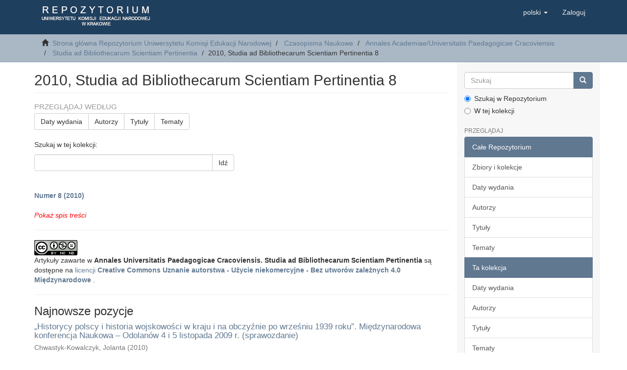

--- FILE ---
content_type: text/html;charset=utf-8
request_url: https://rep.up.krakow.pl/xmlui/handle/11716/12597;jsessionid=85479EFE501D4A05C62FA1485A7AF354
body_size: 12184
content:
<!DOCTYPE html>
                <!--[if lt IE 7]> <html class="no-js lt-ie9 lt-ie8 lt-ie7" lang="en"> <![endif]-->
            <!--[if IE 7]>    <html class="no-js lt-ie9 lt-ie8" lang="en"> <![endif]-->
            <!--[if IE 8]>    <html class="no-js lt-ie9" lang="en"> <![endif]-->
            <!--[if gt IE 8]><!--> <html class="no-js" lang="en"> <!--<![endif]-->
                <head><META http-equiv="Content-Type" content="text/html; charset=UTF-8">
<meta content="text/html; charset=UTF-8" http-equiv="Content-Type">
<meta content="IE=edge,chrome=1" http-equiv="X-UA-Compatible">
<meta content="width=device-width,initial-scale=1" name="viewport">
<link rel="shortcut icon" href="/xmlui/themes/Mirage2/images/favicon.ico">
<link rel="apple-touch-icon" href="/xmlui/themes/Mirage2/images/apple-touch-icon.png">
<meta name="Generator" content="DSpace 6.2">
<link href="/xmlui/themes/Mirage2/styles/main.css" rel="stylesheet">
<link href="/xmlui/themes/Mirage2/repup/styles/repup.css" rel="stylesheet">
<link type="application/rss+xml" rel="alternate" href="/xmlui/feed/rss_1.0/11716/12597">
<link type="application/rss+xml" rel="alternate" href="/xmlui/feed/rss_2.0/11716/12597">
<link type="application/atom+xml" rel="alternate" href="/xmlui/feed/atom_1.0/11716/12597">
<link type="application/opensearchdescription+xml" rel="search" href="http://rep.up.krakow.pl:80/xmlui/open-search/description.xml" title="DSpace">
<script>
                (function(i,s,o,g,r,a,m){i['GoogleAnalyticsObject']=r;i[r]=i[r]||function(){
                (i[r].q=i[r].q||[]).push(arguments)},i[r].l=1*new Date();a=s.createElement(o),
                m=s.getElementsByTagName(o)[0];a.async=1;a.src=g;m.parentNode.insertBefore(a,m)
                })(window,document,'script','https://www.google-analytics.com/analytics.js','ga');

                ga('create', 'UA-72320628-1', 'auto');
                ga('send', 'pageview');

            </script><script>
                //Clear default text of empty text areas on focus
                function tFocus(element)
                {
                if (element.value == ' '){element.value='';}
                }
                //Clear default text of empty text areas on submit
                function tSubmit(form)
                {
                var defaultedElements = document.getElementsByTagName("textarea");
                for (var i=0; i != defaultedElements.length; i++){
                if (defaultedElements[i].value == ' '){
                defaultedElements[i].value='';}}
                }
                //Disable pressing 'enter' key to submit a form (otherwise pressing 'enter' causes a submission to start over)
                function disableEnterKey(e)
                {
                var key;

                if(window.event)
                key = window.event.keyCode;     //Internet Explorer
                else
                key = e.which;     //Firefox and Netscape

                if(key == 13)  //if "Enter" pressed, then disable!
                return false;
                else
                return true;
                }
            </script><!--[if lt IE 9]>
                <script src="/xmlui/themes/Mirage2/vendor/html5shiv/dist/html5shiv.js"> </script>
                <script src="/xmlui/themes/Mirage2/vendor/respond/dest/respond.min.js"> </script>
                <![endif]--><script src="/xmlui/themes/Mirage2/vendor/modernizr/modernizr.js"> </script>
<title>2010, Studia ad Bibliothecarum Scientiam Pertinentia 8</title>
<script type="text/x-mathjax-config">
                    MathJax.Hub.Config({
                    tex2jax: {
                    inlineMath: [['$','$'], ['\\(','\\)']],
                    ignoreClass: "detail-field-data|detailtable|exception"
                    },
                    TeX: {
                    Macros: {
                    AA: '{\\mathring A}'
                    }
                    }
                    });
                </script><script src="//cdn.mathjax.org/mathjax/latest/MathJax.js?config=TeX-AMS-MML_HTMLorMML" type="text/javascript"> </script>
</head><body>
<header>
<div role="navigation" class="navbar navbar-default navbar-static-top">
<div class="container">
<div class="navbar-header">
<button data-toggle="offcanvas" class="navbar-toggle" type="button"><span class="sr-only">Toggle navigation</span><span class="icon-bar"></span><span class="icon-bar"></span><span class="icon-bar"></span></button><a class="navbar-brand" href="/xmlui/"><img src="/xmlui/themes/Mirage2//repup/images/logo_up.gif"></a>
<div class="navbar-header pull-right visible-xs hidden-sm hidden-md hidden-lg">
<ul class="nav nav-pills pull-left ">
<li class="dropdown" id="ds-language-selection-xs">
<button data-toggle="dropdown" class="dropdown-toggle navbar-toggle navbar-link" role="button" href="#" id="language-dropdown-toggle-xs"><b aria-hidden="true" class="visible-xs glyphicon glyphicon-globe"></b></button>
<ul data-no-collapse="true" aria-labelledby="language-dropdown-toggle-xs" role="menu" class="dropdown-menu pull-right">
<li role="presentation" class="disabled">
<a href="http://rep.up.krakow.pl:80/xmlui/handle/11716/12597?locale-attribute=pl">polski</a>
</li>
<li role="presentation">
<a href="http://rep.up.krakow.pl:80/xmlui/handle/11716/12597?locale-attribute=en">English</a>
</li>
</ul>
</li>
<li>
<form method="get" action="/xmlui/login" style="display: inline">
<button class="navbar-toggle navbar-link"><b aria-hidden="true" class="visible-xs glyphicon glyphicon-user"></b></button>
</form>
</li>
</ul>
</div>
</div>
<div class="navbar-header pull-right hidden-xs">
<ul class="nav navbar-nav pull-left">
<li class="dropdown" id="ds-language-selection">
<a data-toggle="dropdown" class="dropdown-toggle" role="button" href="#" id="language-dropdown-toggle"><span class="hidden-xs">polski&nbsp;<b class="caret"></b></span></a>
<ul data-no-collapse="true" aria-labelledby="language-dropdown-toggle" role="menu" class="dropdown-menu pull-right">
<li role="presentation" class="disabled">
<a href="?locale-attribute=pl">polski</a>
</li>
<li role="presentation">
<a href="?locale-attribute=en">English</a>
</li>
</ul>
</li>
</ul>
<ul class="nav navbar-nav pull-left">
<li>
<a href="/xmlui/login"><span class="hidden-xs">Zaloguj</span></a>
</li>
</ul>
<button type="button" class="navbar-toggle visible-sm" data-toggle="offcanvas"><span class="sr-only">Toggle navigation</span><span class="icon-bar"></span><span class="icon-bar"></span><span class="icon-bar"></span></button>
</div>
</div>
</div>
</header>
<div class="trail-wrapper hidden-print">
<div class="container">
<div class="row">
<div class="col-xs-12">
<div class="breadcrumb dropdown visible-xs">
<a data-toggle="dropdown" class="dropdown-toggle" role="button" href="#" id="trail-dropdown-toggle">2010, Studia ad Bibliothecarum Scientiam Pertinentia 8&nbsp;<b class="caret"></b></a>
<ul aria-labelledby="trail-dropdown-toggle" role="menu" class="dropdown-menu">
<li role="presentation">
<a role="menuitem" href="/xmlui/"><i aria-hidden="true" class="glyphicon glyphicon-home"></i>&nbsp;
                        Strona gł&oacute;wna Repozytorium Uniwersytetu Komisji Edukacji Narodowej</a>
</li>
<li role="presentation">
<a role="menuitem" href="/xmlui/handle/11716/83">Czasopisma Naukowe</a>
</li>
<li role="presentation">
<a role="menuitem" href="/xmlui/handle/11716/900">Annales Academiae/Universitatis Paedagogicae Cracoviensis</a>
</li>
<li role="presentation">
<a role="menuitem" href="/xmlui/handle/11716/5772">Studia ad Bibliothecarum Scientiam Pertinentia</a>
</li>
<li role="presentation" class="disabled">
<a href="#" role="menuitem">2010, Studia ad Bibliothecarum Scientiam Pertinentia 8</a>
</li>
</ul>
</div>
<ul class="breadcrumb hidden-xs">
<li>
<i aria-hidden="true" class="glyphicon glyphicon-home"></i>&nbsp;
            <a href="/xmlui/">Strona gł&oacute;wna Repozytorium Uniwersytetu Komisji Edukacji Narodowej</a>
</li>
<li>
<a href="/xmlui/handle/11716/83">Czasopisma Naukowe</a>
</li>
<li>
<a href="/xmlui/handle/11716/900">Annales Academiae/Universitatis Paedagogicae Cracoviensis</a>
</li>
<li>
<a href="/xmlui/handle/11716/5772">Studia ad Bibliothecarum Scientiam Pertinentia</a>
</li>
<li class="active">2010, Studia ad Bibliothecarum Scientiam Pertinentia 8</li>
</ul>
</div>
</div>
</div>
</div>
<div class="hidden" id="no-js-warning-wrapper">
<div id="no-js-warning">
<div class="notice failure">JavaScript is disabled for your browser. Some features of this site may not work without it.</div>
</div>
</div>
<div class="container" id="main-container">
<div class="row row-offcanvas row-offcanvas-right">
<div class="horizontal-slider clearfix">
<div class="col-xs-12 col-sm-12 col-md-9 main-content">
<div>
<h2 class="ds-div-head page-header first-page-header">2010, Studia ad Bibliothecarum Scientiam Pertinentia 8</h2>
<div id="aspect_artifactbrowser_CollectionViewer_div_collection-home" class="ds-static-div primary repository collection">
<div id="aspect_artifactbrowser_CollectionViewer_div_collection-search-browse" class="ds-static-div secondary search-browse">
<div id="aspect_browseArtifacts_CollectionBrowse_div_collection-browse" class="ds-static-div secondary browse">
<h3 class="ds-div-head">Przeglądaj według</h3>
<div id="aspect_browseArtifacts_CollectionBrowse_list_collection-browse" class="ds-static-div collection-browse">
<p class="ds-paragraph  btn-group">
<a href="/xmlui/handle/11716/12597/browse?type=dateissued" class=" btn btn-default ">Daty wydania</a><a href="/xmlui/handle/11716/12597/browse?type=author" class=" btn btn-default ">Autorzy</a><a href="/xmlui/handle/11716/12597/browse?type=title" class=" btn btn-default ">Tytuły</a><a href="/xmlui/handle/11716/12597/browse?type=subject" class=" btn btn-default ">Tematy</a>
</p>
</div>
</div>
<form id="aspect_discovery_CollectionSearch_div_collection-search" class="ds-interactive-div secondary search" action="/xmlui/handle/11716/12597/discover" method="post" onsubmit="javascript:tSubmit(this);">
<p>Szukaj w tej kolekcji:</p>
<div class="row">
<div id="aspect_discovery_CollectionSearch_p_search-query" class="col-sm-6">
<p class="input-group">
<input id="aspect_discovery_CollectionSearch_field_query" class="ds-text-field form-control" name="query" type="text" value=""><span class="input-group-btn"><button id="aspect_discovery_CollectionSearch_field_submit" class="ds-button-field btn btn-default" name="submit" type="submit">Idź</button></span>
</p>
</div>
</div>
</form>
</div>
<div id="aspect_artifactbrowser_CollectionViewer_div_collection-view" class="ds-static-div secondary">
<!-- External Metadata URL: cocoon://metadata/handle/11716/12597/mets.xml-->
<div class="detail-view">&nbsp;
            
            <p class="intro-text">

<script type="text/javascript">
function PokazUkryjTekst(polecenie,id) {
    var PrzyciskPokaz = document.getElementById('PrzyciskPokaz_' + id);
    var PrzyciskUkryj = document.getElementById('PrzyciskUkryj_' + id);
    var TrescSkrocona = document.getElementById('TrescSkrocona_' + id);
    var TrescPelna = document.getElementById('TrescPelna_' + id);
	if (polecenie == 'Pokaz') {
		PrzyciskPokaz.style.display = 'none';
		PrzyciskUkryj.style.display = 'block';
		TrescSkrocona.style.display = 'none';
		TrescPelna.style.display = 'block';
	} 
	else if (polecenie == 'Ukryj') {
		PrzyciskPokaz.style.display = 'block';
		PrzyciskUkryj.style.display = 'none';
		TrescSkrocona.style.display = 'block';
		TrescPelna.style.display = 'none';
	}
}
</script>




<div id="TrescSkrocona_1">

<div>



<a href="https://rep.up.krakow.pl/xmlui/handle/11716/12598">
<b>Numer 8 (2010)</b>
</a>



</div>

</div>


<div id="TrescPelna_1" style="display:none;">

<div>



<a href="https://rep.up.krakow.pl/xmlui/handle/11716/12598">
<b>Numer 8 (2010)</b>
</a>

<hr>



</div>



<br>

<b>Spis treści:</b>

<ol>




<li>

<a href="https://rep.up.krakow.pl/xmlui/handle/11716/12599">Pięćdziesięciolecie pracy zawodowej i naukowej 

profesora Romana Jaskuły - Michał Rogoż</a>

</li>

<li>

<a href="https://rep.up.krakow.pl/xmlui/handle/11716/12600">Bibliografia publikacji profesora Romana Jaskuły - 

Michał Rogoż</a>

</li>

<u>
<b>ARTYKUŁY i ROZPRAWY</b>
</u>

<li>

<a href="https://rep.up.krakow.pl/xmlui/handle/11716/12601">
<b>Aktywność historyk&oacute;w sensu stricto w 

działalności katedr Wydziału Filozoficznego Uniwersytetu Lwowskiego (1860&ndash;1918)</b> - Alfred Toczek</a>

</li>

<li>

<a href="https://rep.up.krakow.pl/xmlui/handle/11716/12602">
<b>Polskie Towarzystwo Ekonomiczne we Lwowie w 

latach 1921&ndash;1939. Zarys działalności</b> - Danuta Domalewska</a>

</li>

<li>

<a href="https://rep.up.krakow.pl/xmlui/handle/11716/12603">
<b>Małopolskie i lwowskie znaki własnościowe w 

kolekcji starych druk&oacute;w Biblioteki Gł&oacute;wnej Uniwersytetu Ekonomicznego we Wrocławiu</b> - Agnieszka 

Rogalińska</a>

</li>

<li>

<a href="https://rep.up.krakow.pl/xmlui/handle/11716/12604">
<b>Ślady Jana Mikulicza-Radeckiego we Wrocławiu ze 

szczeg&oacute;lnym uwzględnieniem zbior&oacute;w Biblioteki Akademii Medycznej</b> - Anna Budzińska</a>

</li>

<li>

<a href="https://rep.up.krakow.pl/xmlui/handle/11716/12605">
<b>Aktualizacja kształcenia akademickiego 

bibliotekarzy pracujących w małych bibliotekach gminnych &ndash; analiza ilościowa badań ankietowych przeprowadzonych w 

Instytucie Informacji Naukowej i Bibliotekoznawstwa Uniwersytetu Pedagogicznego w Krakowie</b> - Urszula Lisowska-

Kożuch</a>

</li>

<li>

<a href="https://rep.up.krakow.pl/xmlui/handle/11716/12606">
<b>Działalność &bdquo;Naszej Księgarni&rdquo; w czasie drugiej 

wojny światowej</b> - Michał Rogoż</a>

</li>

<li>

<a href="https://rep.up.krakow.pl/xmlui/handle/11716/12607">
<b>O reprintach uwag kilka</b> - Grzegorz 

Nieć</a>

</li>

<li>

<a href="https://rep.up.krakow.pl/xmlui/handle/11716/12608">
<b>Klub Angielski w Budapeszcie (1940): epizod z 

działalności kulturalno-oświatowej polskiej społeczności uchodźczej na Węgrzech w latach II wojny światowej</b> - 

Krzysztof Woźniakowski</a>

</li>

<li>

<a href="https://rep.up.krakow.pl/xmlui/handle/11716/12609">
<b>&bdquo;Nie trzeba wyczerpywać całego tematu. Wystarczy 

przebudzić myśl&rdquo;. Polskie czasopisma popularnonaukowe o profilu humanistycznym w latach 1945&ndash;1989 &ndash; zarys 

problemu</b> - Renata M. Zając</a>

</li>

<li>

<a href="https://rep.up.krakow.pl/xmlui/handle/11716/12610">
<b>Sukcesy i porażki &bdquo;dzikiej opowieści&rdquo; Horacego 

Walpole&rsquo;a Zamczysko w Otranto</b> - Anna Gemra</a>

</li>

<li>

<a href="https://rep.up.krakow.pl/xmlui/handle/11716/12611">
<b>R&oacute;ża bez kolc&oacute;w Zofii Urbanowskiej. Dzieje 

wydawnicze powieści</b> - Maria Jazowska-Gumulska</a>

</li>

<li>

<a href="https://rep.up.krakow.pl/xmlui/handle/11716/12612">
<b>Obrazy przemocy fizycznej we wsp&oacute;łczesnej 

polskiej fantastyce grozy</b> - Ksenia Olkusz</a>

</li>

<li>

<a href="https://rep.up.krakow.pl/xmlui/handle/11716/12613">
<b>Działania Niemc&oacute;w wobec Polak&oacute;w w świetle 

konspiracyjnej prasy ugrupowań demokratycznych (1939&ndash;1945)</b> - Ewa Fogelzang-Adler</a>

</li>

<u>
<b>MATERIAŁY</b>
</u>

<li>

<a href="https://rep.up.krakow.pl/xmlui/handle/11716/12614">
<b>Biblioteki i bibliotekarze w świecie nowych 

technologii multimedialnych</b> - Adam Bańdo</a>

</li>

<li>

<a href="https://rep.up.krakow.pl/xmlui/handle/11716/12615">
<b>Wykorzystanie technologii fotografii cyfrowej w 

digitalizacji zbior&oacute;w bibliotecznych</b> - Justyna Buczyńska-Łaba</a>

</li>

<li>

<a href="https://rep.up.krakow.pl/xmlui/handle/11716/12616">
<b>Program eTwinning w szkolnej bibliotece</b> - 

Halina Kosętka, Gracjana Więckowska</a>

</li>

<li>

<a href="https://rep.up.krakow.pl/xmlui/handle/11716/12617">
<b>Kultura informacyjna i biblioteki szkolne w 

środowisku lokalnym. Warsztaty dla nauczycieli, Sucha Beskidzka 5&ndash;7 marca 2010</b> - Hanna Batorowska</a>

</li>

<li>

<a href="https://rep.up.krakow.pl/xmlui/handle/11716/12618">
<b>Badania ankietowe jakości usług i oczekiwań 

czytelniczych w Bibliotece Instytutu Neofilologii Sekcji Angielskiej uniwersytetu pedagogicznego w Krakowie</b> - 

Renata Ciesielska-Kruczek</a>

</li>

<li>

<a href="https://rep.up.krakow.pl/xmlui/handle/11716/12619">
<b>Wydawnictwo Edukacyjne wobec zmian reformy 

systemu oświaty</b> - Justyna Buczyńska-Łaba</a>

</li>

<li>

<a href="https://rep.up.krakow.pl/xmlui/handle/11716/12620">
<b>Przyszłość starości. Książka w aktywizacji 

senior&oacute;w</b> - Wanda Matras-Mastalerz</a>

</li>

<u>
<b>RECENZJE</b>
</u>

<li>

<a href="https://rep.up.krakow.pl/xmlui/handle/11716/12621">Pasja książki. Studia poświęcone pamięci profesora 

Janusza Dunina, red. J. Ladorucki, M. Rzadkowolska, Wydawnictwo Literatura, Ł&oacute;dź 2009, 544 s. (recenzja) - Hanna 

Tadeusiewicz</a>

</li>

<li>

<a href="https://rep.up.krakow.pl/xmlui/handle/11716/12622">Jerzy Jarowiecki, Dzieje prasy polskiej we Lwowie 

do 1945 roku, Księgarnia Akademicka, Krak&oacute;w-Wrocław 2008, 502 s. (recenzja) - J&oacute;zef Szocki</a>

</li>

<li>

<a href="https://rep.up.krakow.pl/xmlui/handle/11716/12623">Urszula Lisowska-Kożuch, Dziennik Polski w latach 

1945&ndash;1969. Pr&oacute;ba monografii, Wydawnictwo Naukowe Uniwersytetu Pedagogicznego, Krak&oacute;w 2010, 192 s. (recenzja) - Adam 

Ruta</a>

</li>

<u>
<b>KRONIKA NAUKOWA - SPRAWOZDANIA</b>
</u>

<li>

<a href="https://rep.up.krakow.pl/xmlui/handle/11716/12624">Sprawozdanie z jubileuszowej X Międzynarodowej 

Konferencji Naukowej &bdquo;Krak&oacute;w &ndash; Lw&oacute;w: książki, czasopisma, biblioteki XIX i XX wieku&rdquo;, Lw&oacute;w 20&ndash;22 października 2009 

roku - Adam Ruta</a>

</li>

<li>

<a href="https://rep.up.krakow.pl/xmlui/handle/11716/12625">&bdquo;Historycy polscy i historia wojskowości w kraju i 

na obczyźnie po wrześniu 1939 roku&rdquo;. Międzynarodowa konferencja Naukowa &ndash; Odolan&oacute;w 4 i 5 listopada 2009 r. 

(sprawozdanie) - Jolanta Chwastyk-Kowalczyk</a>

</li>





</ol>

<hr>



</div>


<div id="PrzyciskPokaz_1" onclick="PokazUkryjTekst('Pokaz',1);" style="cursor:pointer; color:red">

<br>

<i>Pokaż 
spis treści</i>

<hr>

</div>


<div id="PrzyciskUkryj_1" onclick="PokazUkryjTekst('Ukryj',1);" style="display:none; cursor:pointer;  color:red">

<i>Ukryj spis treści</i>

<hr>

</div>

</p>
<div class="detail-view-rights-and-license">
<p class="copyright-text">

<p>

<a rel="license" href="http://creativecommons.org/licenses/by-nc-nd/4.0/" target="_blank">
<img style="border-width:  0;" src="https://i.creativecommons.org/l/by-nc-nd/4.0/88x31.png" alt="Licencja Creative Commons">
</a>

<br>Artykuły zawarte w <b>Annales Universitatis Paedagogicae Cracoviensis. Studia ad Bibliothecarum Scientiam 
Pertinentia</b> są dostępne na <a rel="license" href="http://creativecommons.org/licenses/by-nc-nd/4.0/" target="_blank">licencji <b>Creative Commons Uznanie autorstwa - Użycie niekomercyjne - Bez utwor&oacute;w zależnych 4.0 
Międzynarodowe</b>
</a>.
</p>

<hr>

</p>
</div>
</div>
</div>
<h3 class="ds-div-head">Najnowsze pozycje</h3>
<div id="aspect_discovery_CollectionRecentSubmissions_div_collection-recent-submission" class="ds-static-div secondary recent-submission">
<ul class="ds-artifact-list list-unstyled">
<!-- External Metadata URL: cocoon://metadata/handle/11716/12625/mets.xml?sections=dmdSec,fileSec&fileGrpTypes=THUMBNAIL-->
<li class="ds-artifact-item odd">
<div class="artifact-description">
<h4 class="artifact-title">
<a href="/xmlui/handle/11716/12625">&bdquo;Historycy polscy i historia wojskowości w kraju i na obczyźnie po wrześniu 1939 roku&rdquo;. Międzynarodowa konferencja Naukowa &ndash; Odolan&oacute;w 4 i 5 listopada 2009 r. (sprawozdanie)</a><span class="Z3988" title="ctx_ver=Z39.88-2004&amp;rft_val_fmt=info%3Aofi%2Ffmt%3Akev%3Amtx%3Adc&amp;rft_id=Annales+Universitatis+Paedagogicae+Cracoviensis.+89%2C+Studia+ad+Bibliothecarum+Scientiam+Pertinentia+8+%282010%29%2C+s.+%5B271%5D-272&amp;rft_id=http%3A%2F%2Fhdl.handle.net%2F11716%2F12625&amp;rfr_id=info%3Asid%2Fdspace.org%3Arepository&amp;">
                    ﻿ 
                </span>
</h4>
<div class="artifact-info">
<span class="author h4"><small><span>Chwastyk-Kowalczyk, Jolanta</span></small></span> <span class="publisher-date h4"><small>(<span class="date">2010</span>)</small></span>
</div>
</div>
</li>
<!-- External Metadata URL: cocoon://metadata/handle/11716/12624/mets.xml?sections=dmdSec,fileSec&fileGrpTypes=THUMBNAIL-->
<li class="ds-artifact-item even">
<div class="artifact-description">
<h4 class="artifact-title">
<a href="/xmlui/handle/11716/12624">Sprawozdanie z jubileuszowej X Międzynarodowej Konferencji Naukowej &bdquo;Krak&oacute;w &ndash; Lw&oacute;w: książki, czasopisma, biblioteki XIX i XX wieku&rdquo;, Lw&oacute;w 20&ndash;22 października 2009 roku</a><span class="Z3988" title="ctx_ver=Z39.88-2004&amp;rft_val_fmt=info%3Aofi%2Ffmt%3Akev%3Amtx%3Adc&amp;rft_id=Annales+Universitatis+Paedagogicae+Cracoviensis.+89%2C+Studia+ad+Bibliothecarum+Scientiam+Pertinentia+8+%282010%29%2C+s.+%5B266%5D-270&amp;rft_id=http%3A%2F%2Fhdl.handle.net%2F11716%2F12624&amp;rfr_id=info%3Asid%2Fdspace.org%3Arepository&amp;">
                    ﻿ 
                </span>
</h4>
<div class="artifact-info">
<span class="author h4"><small><span>Ruta, Adam</span></small></span> <span class="publisher-date h4"><small>(<span class="date">2010</span>)</small></span>
</div>
</div>
</li>
<!-- External Metadata URL: cocoon://metadata/handle/11716/12623/mets.xml?sections=dmdSec,fileSec&fileGrpTypes=THUMBNAIL-->
<li class="ds-artifact-item odd">
<div class="artifact-description">
<h4 class="artifact-title">
<a href="/xmlui/handle/11716/12623">Urszula Lisowska-Kożuch, Dziennik Polski w latach 1945&ndash;1969. Pr&oacute;ba monografii, Wydawnictwo Naukowe Uniwersytetu Pedagogicznego, Krak&oacute;w 2010, 192 s. (recenzja)</a><span class="Z3988" title="ctx_ver=Z39.88-2004&amp;rft_val_fmt=info%3Aofi%2Ffmt%3Akev%3Amtx%3Adc&amp;rft_id=Annales+Universitatis+Paedagogicae+Cracoviensis.+89%2C+Studia+ad+Bibliothecarum+Scientiam+Pertinentia+8+%282010%29%2C+s.+%5B260%5D-265&amp;rft_id=http%3A%2F%2Fhdl.handle.net%2F11716%2F12623&amp;rfr_id=info%3Asid%2Fdspace.org%3Arepository&amp;">
                    ﻿ 
                </span>
</h4>
<div class="artifact-info">
<span class="author h4"><small><span>Ruta, Adam</span></small></span> <span class="publisher-date h4"><small>(<span class="date">2010</span>)</small></span>
</div>
</div>
</li>
<!-- External Metadata URL: cocoon://metadata/handle/11716/12622/mets.xml?sections=dmdSec,fileSec&fileGrpTypes=THUMBNAIL-->
<li class="ds-artifact-item even">
<div class="artifact-description">
<h4 class="artifact-title">
<a href="/xmlui/handle/11716/12622">Jerzy Jarowiecki, Dzieje prasy polskiej we Lwowie do 1945 roku, Księgarnia Akademicka, Krak&oacute;w-Wrocław 2008, 502 s. (recenzja)</a><span class="Z3988" title="ctx_ver=Z39.88-2004&amp;rft_val_fmt=info%3Aofi%2Ffmt%3Akev%3Amtx%3Adc&amp;rft_id=Annales+Universitatis+Paedagogicae+Cracoviensis.+89%2C+Studia+ad+Bibliothecarum+Scientiam+Pertinentia+8+%282010%29%2C+s.+%5B254%5D-259&amp;rft_id=http%3A%2F%2Fhdl.handle.net%2F11716%2F12622&amp;rfr_id=info%3Asid%2Fdspace.org%3Arepository&amp;">
                    ﻿ 
                </span>
</h4>
<div class="artifact-info">
<span class="author h4"><small><span>Szocki, J&oacute;zef</span></small></span> <span class="publisher-date h4"><small>(<span class="date">2010</span>)</small></span>
</div>
</div>
</li>
<!-- External Metadata URL: cocoon://metadata/handle/11716/12621/mets.xml?sections=dmdSec,fileSec&fileGrpTypes=THUMBNAIL-->
<li class="ds-artifact-item odd">
<div class="artifact-description">
<h4 class="artifact-title">
<a href="/xmlui/handle/11716/12621">Pasja książki. Studia poświęcone pamięci profesora Janusza Dunina, red. J. Ladorucki, M. Rzadkowolska, Wydawnictwo Literatura, Ł&oacute;dź 2009, 544 s. (recenzja)</a><span class="Z3988" title="ctx_ver=Z39.88-2004&amp;rft_val_fmt=info%3Aofi%2Ffmt%3Akev%3Amtx%3Adc&amp;rft_id=Annales+Universitatis+Paedagogicae+Cracoviensis.+89%2C+Studia+ad+Bibliothecarum+Scientiam+Pertinentia+8+%282010%29%2C+s.+%5B249%5D-253&amp;rft_id=http%3A%2F%2Fhdl.handle.net%2F11716%2F12621&amp;rfr_id=info%3Asid%2Fdspace.org%3Arepository&amp;">
                    ﻿ 
                </span>
</h4>
<div class="artifact-info">
<span class="author h4"><small><span>Tadeusiewicz, Hanna</span></small></span> <span class="publisher-date h4"><small>(<span class="date">2010</span>)</small></span>
</div>
</div>
</li>
<!-- External Metadata URL: cocoon://metadata/handle/11716/12620/mets.xml?sections=dmdSec,fileSec&fileGrpTypes=THUMBNAIL-->
<li class="ds-artifact-item even">
<div class="artifact-description">
<h4 class="artifact-title">
<a href="/xmlui/handle/11716/12620">Przyszłość starości. Książka w aktywizacji senior&oacute;w</a><span class="Z3988" title="ctx_ver=Z39.88-2004&amp;rft_val_fmt=info%3Aofi%2Ffmt%3Akev%3Amtx%3Adc&amp;rft_id=Annales+Universitatis+Paedagogicae+Cracoviensis.+89%2C+Studia+ad+Bibliothecarum+Scientiam+Pertinentia+8+%282010%29%2C+s.+%5B242%5D-248&amp;rft_id=http%3A%2F%2Fhdl.handle.net%2F11716%2F12620&amp;rfr_id=info%3Asid%2Fdspace.org%3Arepository&amp;">
                    ﻿ 
                </span>
</h4>
<div class="artifact-info">
<span class="author h4"><small><span>Matras-Mastalerz, Wanda</span></small></span> <span class="publisher-date h4"><small>(<span class="date">2010</span>)</small></span>
</div>
<div class="artifact-abstract">In Poland, 12 million citizens are over 50 years old, which is nearly one third of the country&rsquo;s&#13;
population. Therefore activating senior citizens becomes an important issue. The question&#13;
that arises is: how to make the ...</div>
</div>
</li>
<!-- External Metadata URL: cocoon://metadata/handle/11716/12619/mets.xml?sections=dmdSec,fileSec&fileGrpTypes=THUMBNAIL-->
<li class="ds-artifact-item odd">
<div class="artifact-description">
<h4 class="artifact-title">
<a href="/xmlui/handle/11716/12619">Wydawnictwo Edukacyjne wobec zmian reformy systemu oświaty</a><span class="Z3988" title="ctx_ver=Z39.88-2004&amp;rft_val_fmt=info%3Aofi%2Ffmt%3Akev%3Amtx%3Adc&amp;rft_id=Annales+Universitatis+Paedagogicae+Cracoviensis.+89%2C+Studia+ad+Bibliothecarum+Scientiam+Pertinentia+8+%282010%29%2C+s.+%5B236%5D-241&amp;rft_id=http%3A%2F%2Fhdl.handle.net%2F11716%2F12619&amp;rfr_id=info%3Asid%2Fdspace.org%3Arepository&amp;">
                    ﻿ 
                </span>
</h4>
<div class="artifact-info">
<span class="author h4"><small><span>Buczyńska-Łaba, Justyna</span></small></span> <span class="publisher-date h4"><small>(<span class="date">2010</span>)</small></span>
</div>
<div class="artifact-abstract">The Wydawnictwo Edukacyjne publishng house was established in 1993 in Warsaw by four&#13;
shareholders: Witold B&oacute;jski, Jerzy Markiewicz, Bolesław Faron and Tadeusz Korczyc. A year&#13;
later the company was moved to the Krakow ...</div>
</div>
</li>
<!-- External Metadata URL: cocoon://metadata/handle/11716/12618/mets.xml?sections=dmdSec,fileSec&fileGrpTypes=THUMBNAIL-->
<li class="ds-artifact-item even">
<div class="artifact-description">
<h4 class="artifact-title">
<a href="/xmlui/handle/11716/12618">Badania ankietowe jakości usług i oczekiwań czytelniczych w Bibliotece Instytutu Neofilologii Sekcji Angielskiej Uniwersytetu Pedagogicznego w Krakowie</a><span class="Z3988" title="ctx_ver=Z39.88-2004&amp;rft_val_fmt=info%3Aofi%2Ffmt%3Akev%3Amtx%3Adc&amp;rft_id=Annales+Universitatis+Paedagogicae+Cracoviensis.+89%2C+Studia+ad+Bibliothecarum+Scientiam+Pertinentia+8+%282010%29%2C+s.+%5B226%5D-235&amp;rft_id=http%3A%2F%2Fhdl.handle.net%2F11716%2F12618&amp;rfr_id=info%3Asid%2Fdspace.org%3Arepository&amp;">
                    ﻿ 
                </span>
</h4>
<div class="artifact-info">
<span class="author h4"><small><span>Ciesielska-Kruczek, Renata</span></small></span> <span class="publisher-date h4"><small>(<span class="date">2010</span>)</small></span>
</div>
<div class="artifact-abstract">The article presents the results of the user investigation at the Library in the Modern Languages&#13;
Department at Pedagogical University in Krak&oacute;w. The investigation was performed in the&#13;
academic year 2009/2010.&#13;
The aim ...</div>
</div>
</li>
<!-- External Metadata URL: cocoon://metadata/handle/11716/12617/mets.xml?sections=dmdSec,fileSec&fileGrpTypes=THUMBNAIL-->
<li class="ds-artifact-item odd">
<div class="artifact-description">
<h4 class="artifact-title">
<a href="/xmlui/handle/11716/12617">Kultura informacyjna i biblioteki szkolne w środowisku lokalnym. Warsztaty dla nauczycieli, Sucha Beskidzka 5&ndash;7 marca 2010</a><span class="Z3988" title="ctx_ver=Z39.88-2004&amp;rft_val_fmt=info%3Aofi%2Ffmt%3Akev%3Amtx%3Adc&amp;rft_id=Annales+Universitatis+Paedagogicae+Cracoviensis.+89%2C+Studia+ad+Bibliothecarum+Scientiam+Pertinentia+8+%282010%29%2C+s.+%5B219%5D-225&amp;rft_id=http%3A%2F%2Fhdl.handle.net%2F11716%2F12617&amp;rfr_id=info%3Asid%2Fdspace.org%3Arepository&amp;">
                    ﻿ 
                </span>
</h4>
<div class="artifact-info">
<span class="author h4"><small><span>Batorowska, Hanna</span></small></span> <span class="publisher-date h4"><small>(<span class="date">2010</span>)</small></span>
</div>
<div class="artifact-abstract">Information culture and school libraries in local communities was the subject of a workshop for&#13;
librarian-teachers which took place in March 2010 in Sucha Beskidzka. The main organizers&#13;
of the workshop were the Institute ...</div>
</div>
</li>
<!-- External Metadata URL: cocoon://metadata/handle/11716/12616/mets.xml?sections=dmdSec,fileSec&fileGrpTypes=THUMBNAIL-->
<li class="ds-artifact-item even">
<div class="artifact-description">
<h4 class="artifact-title">
<a href="/xmlui/handle/11716/12616">Program eTwinning w szkolnej bibliotece</a><span class="Z3988" title="ctx_ver=Z39.88-2004&amp;rft_val_fmt=info%3Aofi%2Ffmt%3Akev%3Amtx%3Adc&amp;rft_id=Annales+Universitatis+Paedagogicae+Cracoviensis.+89%2C+Studia+ad+Bibliothecarum+Scientiam+Pertinentia+8+%282010%29%2C+s.+%5B208%5D-218&amp;rft_id=http%3A%2F%2Fhdl.handle.net%2F11716%2F12616&amp;rfr_id=info%3Asid%2Fdspace.org%3Arepository&amp;">
                    ﻿ 
                </span>
</h4>
<div class="artifact-info">
<span class="author h4"><small><span>Kosętka, Halina</span>; <span>Więckowska, Gracjana</span></small></span> <span class="publisher-date h4"><small>(<span class="date">2010</span>)</small></span>
</div>
<div class="artifact-abstract">The authors of the article present an innovatory solution for school libraries, namely&#13;
e-Twinning. Using the Internet, the pupils and the librarians can realize interesting&#13;
educational projects in cooperation with schools ...</div>
</div>
</li>
<!-- External Metadata URL: cocoon://metadata/handle/11716/12615/mets.xml?sections=dmdSec,fileSec&fileGrpTypes=THUMBNAIL-->
<li class="ds-artifact-item odd">
<div class="artifact-description">
<h4 class="artifact-title">
<a href="/xmlui/handle/11716/12615">Wykorzystanie technologii fotografii cyfrowej w digitalizacji zbior&oacute;w bibliotecznych</a><span class="Z3988" title="ctx_ver=Z39.88-2004&amp;rft_val_fmt=info%3Aofi%2Ffmt%3Akev%3Amtx%3Adc&amp;rft_id=Annales+Universitatis+Paedagogicae+Cracoviensis.+89%2C+Studia+ad+Bibliothecarum+Scientiam+Pertinentia+8+%282010%29%2C+s.+%5B199%5D-207&amp;rft_id=http%3A%2F%2Fhdl.handle.net%2F11716%2F12615&amp;rfr_id=info%3Asid%2Fdspace.org%3Arepository&amp;">
                    ﻿ 
                </span>
</h4>
<div class="artifact-info">
<span class="author h4"><small><span>Buczyńska-Łaba, Justyna</span></small></span> <span class="publisher-date h4"><small>(<span class="date">2010</span>)</small></span>
</div>
<div class="artifact-abstract">Technological progress in electronics has an effect on the improvement of the quality of&#13;
life. It is also noticeable in bibliology, especially in library scientists&rsquo; work. Cultural goods&#13;
are eternalized on electronic ...</div>
</div>
</li>
<!-- External Metadata URL: cocoon://metadata/handle/11716/12614/mets.xml?sections=dmdSec,fileSec&fileGrpTypes=THUMBNAIL-->
<li class="ds-artifact-item even">
<div class="artifact-description">
<h4 class="artifact-title">
<a href="/xmlui/handle/11716/12614">Biblioteki i bibliotekarze w świecie nowych technologii multimedialnych</a><span class="Z3988" title="ctx_ver=Z39.88-2004&amp;rft_val_fmt=info%3Aofi%2Ffmt%3Akev%3Amtx%3Adc&amp;rft_id=Annales+Universitatis+Paedagogicae+Cracoviensis.+89%2C+Studia+ad+Bibliothecarum+Scientiam+Pertinentia+8+%282010%29%2C+s.+%5B187%5D-198&amp;rft_id=http%3A%2F%2Fhdl.handle.net%2F11716%2F12614&amp;rfr_id=info%3Asid%2Fdspace.org%3Arepository&amp;">
                    ﻿ 
                </span>
</h4>
<div class="artifact-info">
<span class="author h4"><small><span>Bańdo, Adam</span></small></span> <span class="publisher-date h4"><small>(<span class="date">2010</span>)</small></span>
</div>
<div class="artifact-abstract">Technological progress accompanies the modern man in practically every area of life. Over&#13;
the last several decades, it has entered libraries and revolutionized their activity on an&#13;
unprecedented scale. The new electronic ...</div>
</div>
</li>
<!-- External Metadata URL: cocoon://metadata/handle/11716/12613/mets.xml?sections=dmdSec,fileSec&fileGrpTypes=THUMBNAIL-->
<li class="ds-artifact-item odd">
<div class="artifact-description">
<h4 class="artifact-title">
<a href="/xmlui/handle/11716/12613">Działania Niemc&oacute;w wobec Polak&oacute;w w świetle konspiracyjnej prasy ugrupowań demokratycznych (1939&ndash;1945)</a><span class="Z3988" title="ctx_ver=Z39.88-2004&amp;rft_val_fmt=info%3Aofi%2Ffmt%3Akev%3Amtx%3Adc&amp;rft_id=Annales+Universitatis+Paedagogicae+Cracoviensis.+89%2C+Studia+ad+Bibliothecarum+Scientiam+Pertinentia+8+%282010%29%2C+s.+%5B169%5D-186&amp;rft_id=http%3A%2F%2Fhdl.handle.net%2F11716%2F12613&amp;rfr_id=info%3Asid%2Fdspace.org%3Arepository&amp;">
                    ﻿ 
                </span>
</h4>
<div class="artifact-info">
<span class="author h4"><small><span>Fogelzang-Adler, Ewa</span></small></span> <span class="publisher-date h4"><small>(<span class="date">2010</span>)</small></span>
</div>
<div class="artifact-abstract">In the press of the democratic parties, published in years 1939&ndash;1945, a lot of attention&#13;
was paid to the Nazi German actions directed at Poles. This topic was most extensively&#13;
discussed in the publications of Stronnictwo ...</div>
</div>
</li>
<!-- External Metadata URL: cocoon://metadata/handle/11716/12612/mets.xml?sections=dmdSec,fileSec&fileGrpTypes=THUMBNAIL-->
<li class="ds-artifact-item even">
<div class="artifact-description">
<h4 class="artifact-title">
<a href="/xmlui/handle/11716/12612">Obrazy przemocy fizycznej we wsp&oacute;łczesnej polskiej fantastyce grozy</a><span class="Z3988" title="ctx_ver=Z39.88-2004&amp;rft_val_fmt=info%3Aofi%2Ffmt%3Akev%3Amtx%3Adc&amp;rft_id=Annales+Universitatis+Paedagogicae+Cracoviensis.+89%2C+Studia+ad+Bibliothecarum+Scientiam+Pertinentia+8+%282010%29%2C+s.+%5B156%5D-168&amp;rft_id=http%3A%2F%2Fhdl.handle.net%2F11716%2F12612&amp;rfr_id=info%3Asid%2Fdspace.org%3Arepository&amp;">
                    ﻿ 
                </span>
</h4>
<div class="artifact-info">
<span class="author h4"><small><span>Olkusz, Ksenia</span></small></span> <span class="publisher-date h4"><small>(<span class="date">2010</span>)</small></span>
</div>
<div class="artifact-abstract">This article looks at the way scenes of violence are constructed in the recent Polish horror&#13;
fiction. An indispensable ingredient of horror stories are scenes which set off the most negative&#13;
experiences and associations ...</div>
</div>
</li>
<!-- External Metadata URL: cocoon://metadata/handle/11716/12611/mets.xml?sections=dmdSec,fileSec&fileGrpTypes=THUMBNAIL-->
<li class="ds-artifact-item odd">
<div class="artifact-description">
<h4 class="artifact-title">
<a href="/xmlui/handle/11716/12611">R&oacute;ża bez kolc&oacute;w Zofii Urbanowskiej. Dzieje wydawnicze powieści</a><span class="Z3988" title="ctx_ver=Z39.88-2004&amp;rft_val_fmt=info%3Aofi%2Ffmt%3Akev%3Amtx%3Adc&amp;rft_id=Annales+Universitatis+Paedagogicae+Cracoviensis.+89%2C+Studia+ad+Bibliothecarum+Scientiam+Pertinentia+8+%282010%29%2C+s.+%5B142%5D-155&amp;rft_id=http%3A%2F%2Fhdl.handle.net%2F11716%2F12611&amp;rfr_id=info%3Asid%2Fdspace.org%3Arepository&amp;">
                    ﻿ 
                </span>
</h4>
<div class="artifact-info">
<span class="author h4"><small><span>Jazowska-Gumulska, Maria</span></small></span> <span class="publisher-date h4"><small>(<span class="date">2010</span>)</small></span>
</div>
<div class="artifact-abstract">The greatest novel by Zofia Urbanowska, R&oacute;ża bez kolc&oacute;w: Opowiadanie osnute na tle&#13;
przyrody tatrzańskiej (Rose with no thorns: a tale based on the Tatra mountains nature) was&#13;
first published in episodes in a youth weekly ...</div>
</div>
</li>
<!-- External Metadata URL: cocoon://metadata/handle/11716/12610/mets.xml?sections=dmdSec,fileSec&fileGrpTypes=THUMBNAIL-->
<li class="ds-artifact-item even">
<div class="artifact-description">
<h4 class="artifact-title">
<a href="/xmlui/handle/11716/12610">Sukcesy i porażki &bdquo;dzikiej opowieści&rdquo; Horacego Walpole&rsquo;a Zamczysko w Otranto</a><span class="Z3988" title="ctx_ver=Z39.88-2004&amp;rft_val_fmt=info%3Aofi%2Ffmt%3Akev%3Amtx%3Adc&amp;rft_id=Annales+Universitatis+Paedagogicae+Cracoviensis.+89%2C+Studia+ad+Bibliothecarum+Scientiam+Pertinentia+8+%282010%29%2C+s.+%5B130%5D-141&amp;rft_id=http%3A%2F%2Fhdl.handle.net%2F11716%2F12610&amp;rfr_id=info%3Asid%2Fdspace.org%3Arepository&amp;">
                    ﻿ 
                </span>
</h4>
<div class="artifact-info">
<span class="author h4"><small><span>Gemra, Anna</span></small></span> <span class="publisher-date h4"><small>(<span class="date">2010</span>)</small></span>
</div>
<div class="artifact-abstract">The Castle of Otranto by Horace Walpole, published for the first time in 1764 and called by&#13;
his author &ldquo;a wild story&rdquo;, gave rise to gothic story, which became one of the most important&#13;
horror &ldquo;forefathers&rdquo;. Walpole&rsquo;s ...</div>
</div>
</li>
<!-- External Metadata URL: cocoon://metadata/handle/11716/12609/mets.xml?sections=dmdSec,fileSec&fileGrpTypes=THUMBNAIL-->
<li class="ds-artifact-item odd">
<div class="artifact-description">
<h4 class="artifact-title">
<a href="/xmlui/handle/11716/12609">&bdquo;Nie trzeba wyczerpywać całego tematu. Wystarczy przebudzić myśl&rdquo;. Polskie czasopisma popularnonaukowe o profilu humanistycznym w latach 1945&ndash;1989 &ndash; zarys problemu</a><span class="Z3988" title="ctx_ver=Z39.88-2004&amp;rft_val_fmt=info%3Aofi%2Ffmt%3Akev%3Amtx%3Adc&amp;rft_id=Annales+Universitatis+Paedagogicae+Cracoviensis.+89%2C+Studia+ad+Bibliothecarum+Scientiam+Pertinentia+8+%282010%29%2C+s.+%5B111%5D-129&amp;rft_id=http%3A%2F%2Fhdl.handle.net%2F11716%2F12609&amp;rfr_id=info%3Asid%2Fdspace.org%3Arepository&amp;">
                    ﻿ 
                </span>
</h4>
<div class="artifact-info">
<span class="author h4"><small><span>Zając, Renata M.</span></small></span> <span class="publisher-date h4"><small>(<span class="date">2010</span>)</small></span>
</div>
<div class="artifact-abstract">Popularization of Polish science and technological achievements was one of the postulates of&#13;
the Party in the Polish People&rsquo;s Republic. An important link in this activity was a number of&#13;
popular-scientific periodicals. ...</div>
</div>
</li>
<!-- External Metadata URL: cocoon://metadata/handle/11716/12608/mets.xml?sections=dmdSec,fileSec&fileGrpTypes=THUMBNAIL-->
<li class="ds-artifact-item even">
<div class="artifact-description">
<h4 class="artifact-title">
<a href="/xmlui/handle/11716/12608">Klub Angielski w Budapeszcie (1940): epizod z działalności kulturalno-oświatowej polskiej społeczności uchodźczej na Węgrzech w latach II wojny światowej</a><span class="Z3988" title="ctx_ver=Z39.88-2004&amp;rft_val_fmt=info%3Aofi%2Ffmt%3Akev%3Amtx%3Adc&amp;rft_id=Annales+Universitatis+Paedagogicae+Cracoviensis.+89%2C+Studia+ad+Bibliothecarum+Scientiam+Pertinentia+8+%282010%29%2C+s.+%5B99%5D-110&amp;rft_id=http%3A%2F%2Fhdl.handle.net%2F11716%2F12608&amp;rfr_id=info%3Asid%2Fdspace.org%3Arepository&amp;">
                    ﻿ 
                </span>
</h4>
<div class="artifact-info">
<span class="author h4"><small><span>Woźniakowski, Krzysztof</span></small></span> <span class="publisher-date h4"><small>(<span class="date">2010</span>)</small></span>
</div>
<div class="artifact-abstract">The article is an attempt at a reconstruction of the brief period of activity of the so-called&#13;
English Club in Budapest (8 January &ndash; 31 July 1940), which was the cultural arm of the British&#13;
charity organization, Polish ...</div>
</div>
</li>
<!-- External Metadata URL: cocoon://metadata/handle/11716/12607/mets.xml?sections=dmdSec,fileSec&fileGrpTypes=THUMBNAIL-->
<li class="ds-artifact-item odd">
<div class="artifact-description">
<h4 class="artifact-title">
<a href="/xmlui/handle/11716/12607">O reprintach uwag kilka</a><span class="Z3988" title="ctx_ver=Z39.88-2004&amp;rft_val_fmt=info%3Aofi%2Ffmt%3Akev%3Amtx%3Adc&amp;rft_id=Annales+Universitatis+Paedagogicae+Cracoviensis.+89%2C+Studia+ad+Bibliothecarum+Scientiam+Pertinentia+8+%282010%29%2C+s.+%5B83%5D-98&amp;rft_id=http%3A%2F%2Fhdl.handle.net%2F11716%2F12607&amp;rfr_id=info%3Asid%2Fdspace.org%3Arepository&amp;">
                    ﻿ 
                </span>
</h4>
<div class="artifact-info">
<span class="author h4"><small><span>Nieć, Grzegorz</span></small></span> <span class="publisher-date h4"><small>(<span class="date">2010</span>)</small></span>
</div>
<div class="artifact-abstract">The article presents the history of facsimile editions in Poland, their importance and position&#13;
in the history of books and publishing. The examples presented and discussed in the paper&#13;
allow us to distinguish a number ...</div>
</div>
</li>
<!-- External Metadata URL: cocoon://metadata/handle/11716/12606/mets.xml?sections=dmdSec,fileSec&fileGrpTypes=THUMBNAIL-->
<li class="ds-artifact-item even">
<div class="artifact-description">
<h4 class="artifact-title">
<a href="/xmlui/handle/11716/12606">Działalność &bdquo;Naszej Księgarni&rdquo; w czasie drugiej wojny światowej</a><span class="Z3988" title="ctx_ver=Z39.88-2004&amp;rft_val_fmt=info%3Aofi%2Ffmt%3Akev%3Amtx%3Adc&amp;rft_id=Annales+Universitatis+Paedagogicae+Cracoviensis.+89%2C+Studia+ad+Bibliothecarum+Scientiam+Pertinentia+8+%282010%29%2C+s.+%5B75%5D-82&amp;rft_id=http%3A%2F%2Fhdl.handle.net%2F11716%2F12606&amp;rfr_id=info%3Asid%2Fdspace.org%3Arepository&amp;">
                    ﻿ 
                </span>
</h4>
<div class="artifact-info">
<span class="author h4"><small><span>Rogoż, Michał</span></small></span> <span class="publisher-date h4"><small>(<span class="date">2010</span>)</small></span>
</div>
<div class="artifact-abstract">Capturing Warsaw by the Nazis at the end of September 1939 considerably limited and forced&#13;
a significant modification of the activities of the &rdquo;Nasza Księgarnia&rdquo; publishing house. The&#13;
publisher had to function in completely ...</div>
</div>
</li>
</ul>
<p id="aspect_discovery_CollectionRecentSubmissions_p_recent-submission-view-more" class="ds-paragraph recentSubmissionViewMore">
<a href="/xmlui/handle/11716/12597/recent-submissions">View more</a>
</p>
</div>
</div>
</div>
<div class="visible-xs visible-sm">
<footer>
<div class="row">
<hr>
<div class="col-xs-7 col-sm-8">
<div>
<a target="_blank" href="http://www.dspace.org/">DSpace software</a> copyright&nbsp;&copy;&nbsp;2002-2016&nbsp; <a target="_blank" href="http://www.duraspace.org/">DuraSpace</a>
</div>
<div class="hidden-print">
<a href="/xmlui/contact">Kontakt z nami</a> | <a href="/xmlui/feedback">Wyślij uwagi</a>
</div>
<div>
<p></p>
<a href="https://bg.up.krakow.pl/files/deklaracja_dostepnosci_rep.php">Deklaracja dostępności</a>
<br>
</div>
</div>
<div class="col-xs-5 col-sm-4 hidden-print">
<div class="pull-right">
<span class="theme-by">Theme by&nbsp;</span>
<br>
<a href="http://atmire.com" target="_blank" title="Atmire NV"><img src="/xmlui/themes/Mirage2/images/atmire-logo-small.svg" alt="Atmire NV"></a>
</div>
</div>
<div class="mnisw">
<div class="col-sm-12">
<img src="/xmlui/themes/Mirage2//repup/images/logo_mnisw.jpg" alt="Logo"><br>
                        Budowa Repozytorium Uniwersytetu Komisji Edukacji Narodowej w Krakowie została sfinansowana ze środk&oacute;w Ministerstwa Nauki i Szkolnictwa Wyższego na działalność upowszechniającą naukę.<br>
<br>
<img height="175" width="525" alt="Image" src="/xmlui/themes/Mirage2//repup/images/pl_rep.png"></div>
</div>
</div>
<a class="hidden" href="/xmlui/htmlmap">&nbsp;</a>
<p>&nbsp;</p>
</footer>
</div>
</div>
<div role="navigation" id="sidebar" class="col-xs-6 col-sm-3 sidebar-offcanvas">
<div class="word-break hidden-print" id="ds-options">
<div class="ds-option-set" id="ds-search-option">
<form method="post" class="" id="ds-search-form" action="/xmlui/discover">
<fieldset>
<div class="input-group">
<input placeholder="Szukaj" type="text" class="ds-text-field form-control" name="query"><span class="input-group-btn"><button title="Idź" class="ds-button-field btn btn-primary"><span aria-hidden="true" class="glyphicon glyphicon-search"></span></button></span>
</div>
<div class="radio">
<label><input checked value="" name="scope" type="radio" id="ds-search-form-scope-all">Szukaj w Repozytorium</label>
</div>
<div class="radio">
<label><input name="scope" type="radio" id="ds-search-form-scope-container" value="11716/12597">W tej kolekcji</label>
</div>
</fieldset>
</form>
</div>
<h2 class="ds-option-set-head  h6">Przeglądaj</h2>
<div id="aspect_viewArtifacts_Navigation_list_browse" class="list-group">
<a class="list-group-item active"><span class="h5 list-group-item-heading  h5">Całe Repozytorium</span></a><a href="/xmlui/community-list" class="list-group-item ds-option">Zbiory i kolekcje </a><a href="/xmlui/browse?type=dateissued" class="list-group-item ds-option">Daty wydania</a><a href="/xmlui/browse?type=author" class="list-group-item ds-option">Autorzy</a><a href="/xmlui/browse?type=title" class="list-group-item ds-option">Tytuły</a><a href="/xmlui/browse?type=subject" class="list-group-item ds-option">Tematy</a><a class="list-group-item active"><span class="h5 list-group-item-heading  h5">Ta kolekcja</span></a><a href="/xmlui/handle/11716/12597/browse?type=dateissued" class="list-group-item ds-option">Daty wydania</a><a href="/xmlui/handle/11716/12597/browse?type=author" class="list-group-item ds-option">Autorzy</a><a href="/xmlui/handle/11716/12597/browse?type=title" class="list-group-item ds-option">Tytuły</a><a href="/xmlui/handle/11716/12597/browse?type=subject" class="list-group-item ds-option">Tematy</a>
</div>
<h2 class="ds-option-set-head  h6">Moje konto</h2>
<div id="aspect_viewArtifacts_Navigation_list_account" class="list-group">
<a href="/xmlui/login" class="list-group-item ds-option">Zaloguj</a>
</div>
<div id="aspect_viewArtifacts_Navigation_list_context" class="list-group"></div>
<div id="aspect_viewArtifacts_Navigation_list_administrative" class="list-group"></div>
<h2 class="ds-option-set-head  h6">Wybierz</h2>
<div id="aspect_discovery_Navigation_list_discovery" class="list-group">
<a class="list-group-item active"><span class="h5 list-group-item-heading  h5">Autor</span></a><a href="/xmlui/handle/11716/12597/discover?filtertype=author&amp;filter_relational_operator=equals&amp;filter=Rogo%C5%BC%2C+Micha%C5%82" class="list-group-item ds-option">Rogoż, Michał (3)</a><a href="/xmlui/handle/11716/12597/discover?filtertype=author&amp;filter_relational_operator=equals&amp;filter=Buczy%C5%84ska-%C5%81aba%2C+Justyna" class="list-group-item ds-option">Buczyńska-Łaba, Justyna (2)</a><a href="/xmlui/handle/11716/12597/discover?filtertype=author&amp;filter_relational_operator=equals&amp;filter=Ruta%2C+Adam" class="list-group-item ds-option">Ruta, Adam (2)</a><a href="/xmlui/handle/11716/12597/discover?filtertype=author&amp;filter_relational_operator=equals&amp;filter=Batorowska%2C+Hanna" class="list-group-item ds-option">Batorowska, Hanna (1)</a><a href="/xmlui/handle/11716/12597/discover?filtertype=author&amp;filter_relational_operator=equals&amp;filter=Ba%C5%84do%2C+Adam" class="list-group-item ds-option">Bańdo, Adam (1)</a><a href="/xmlui/handle/11716/12597/discover?filtertype=author&amp;filter_relational_operator=equals&amp;filter=Budzi%C5%84ska%2C+Anna" class="list-group-item ds-option">Budzińska, Anna (1)</a><a href="/xmlui/handle/11716/12597/discover?filtertype=author&amp;filter_relational_operator=equals&amp;filter=Chwastyk-Kowalczyk%2C+Jolanta" class="list-group-item ds-option">Chwastyk-Kowalczyk, Jolanta (1)</a><a href="/xmlui/handle/11716/12597/discover?filtertype=author&amp;filter_relational_operator=equals&amp;filter=Ciesielska-Kruczek%2C+Renata" class="list-group-item ds-option">Ciesielska-Kruczek, Renata (1)</a><a href="/xmlui/handle/11716/12597/discover?filtertype=author&amp;filter_relational_operator=equals&amp;filter=Domalewska%2C+Danuta" class="list-group-item ds-option">Domalewska, Danuta (1)</a><a href="/xmlui/handle/11716/12597/discover?filtertype=author&amp;filter_relational_operator=equals&amp;filter=Fogelzang-Adler%2C+Ewa" class="list-group-item ds-option">Fogelzang-Adler, Ewa (1)</a><a href="/xmlui/handle/11716/12597/search-filter?field=author&amp;order=COUNT" class="list-group-item ds-option">... zobacz więcej</a><a class="list-group-item active"><span class="h5 list-group-item-heading  h5">Temat</span></a><a href="/xmlui/handle/11716/12597/discover?filtertype=subject&amp;filter_relational_operator=equals&amp;filter=Profesora+Roman+Jasku%C5%82a" class="list-group-item ds-option">Profesora Roman Jaskuła (2)</a><a href="/xmlui/handle/11716/12597/discover?filtertype=subject&amp;filter_relational_operator=equals&amp;filter=bibliografia" class="list-group-item ds-option">bibliografia (1)</a><a href="/xmlui/handle/11716/12597/discover?filtertype=subject&amp;filter_relational_operator=equals&amp;filter=praca+naukowa" class="list-group-item ds-option">praca naukowa (1)</a><a href="/xmlui/handle/11716/12597/discover?filtertype=subject&amp;filter_relational_operator=equals&amp;filter=praca+zawodowa" class="list-group-item ds-option">praca zawodowa (1)</a><a href="/xmlui/handle/11716/12597/discover?filtertype=subject&amp;filter_relational_operator=equals&amp;filter=Profesor+Roman+Jasku%C5%82a" class="list-group-item ds-option">Profesor Roman Jaskuła (1)</a><a href="/xmlui/handle/11716/12597/discover?filtertype=subject&amp;filter_relational_operator=equals&amp;filter=publikacje" class="list-group-item ds-option">publikacje (1)</a><a href="/xmlui/handle/11716/12597/search-filter?field=subject&amp;order=COUNT" class="list-group-item ds-option">... zobacz więcej</a><a class="list-group-item active"><span class="h5 list-group-item-heading  h5">Data wydania</span></a><a href="/xmlui/handle/11716/12597/discover?filtertype=dateIssued&amp;filter_relational_operator=equals&amp;filter=2010" class="list-group-item ds-option">2010 (28)</a><a class="list-group-item active"><span class="h5 list-group-item-heading  h5">Has File(s)</span></a><a href="/xmlui/handle/11716/12597/discover?filtertype=has_content_in_original_bundle&amp;filter_relational_operator=equals&amp;filter=true" class="list-group-item ds-option">Yes (28)</a>
</div>
<div>
<h2 class="ds-option-set-head h6">RSS Feeds</h2>
<div class="ds-option-set list-group" id="ds-feed-option">
<a class="list-group-item" href="/xmlui/feed/rss_1.0/11716/12597"><img alt="feed" class="btn-xs" src="/xmlui/static/icons/feed.png">RSS 1.0</a><a class="list-group-item" href="/xmlui/feed/rss_2.0/11716/12597"><img alt="feed" class="btn-xs" src="/xmlui/static/icons/feed.png">RSS 2.0</a><a class="list-group-item" href="/xmlui/feed/atom_1.0/11716/12597"><img alt="feed" class="btn-xs" src="/xmlui/static/icons/feed.png">Atom</a>
</div>
</div>
</div>
</div>
</div>
</div>
<div class="hidden-xs hidden-sm">
<footer>
<div class="row">
<hr>
<div class="col-xs-7 col-sm-8">
<div>
<a target="_blank" href="http://www.dspace.org/">DSpace software</a> copyright&nbsp;&copy;&nbsp;2002-2016&nbsp; <a target="_blank" href="http://www.duraspace.org/">DuraSpace</a>
</div>
<div class="hidden-print">
<a href="/xmlui/contact">Kontakt z nami</a> | <a href="/xmlui/feedback">Wyślij uwagi</a>
</div>
<div>
<p></p>
<a href="https://bg.up.krakow.pl/files/deklaracja_dostepnosci_rep.php">Deklaracja dostępności</a>
<br>
</div>
</div>
<div class="col-xs-5 col-sm-4 hidden-print">
<div class="pull-right">
<span class="theme-by">Theme by&nbsp;</span>
<br>
<a href="http://atmire.com" target="_blank" title="Atmire NV"><img src="/xmlui/themes/Mirage2/images/atmire-logo-small.svg" alt="Atmire NV"></a>
</div>
</div>
<div class="mnisw">
<div class="col-sm-12">
<img src="/xmlui/themes/Mirage2//repup/images/logo_mnisw.jpg" alt="Logo"><br>
                        Budowa Repozytorium Uniwersytetu Komisji Edukacji Narodowej w Krakowie została sfinansowana ze środk&oacute;w Ministerstwa Nauki i Szkolnictwa Wyższego na działalność upowszechniającą naukę.<br>
<br>
<img height="175" width="525" alt="Image" src="/xmlui/themes/Mirage2//repup/images/pl_rep.png"></div>
</div>
</div>
<a class="hidden" href="/xmlui/htmlmap">&nbsp;</a>
<p>&nbsp;</p>
</footer>
</div>
</div>
<script type="text/javascript">
                if(typeof window.publication === 'undefined'){
                window.publication={};
                };
                window.publication.contextPath= '/xmlui';window.publication.themePath= '/xmlui/themes/Mirage2/';</script><script>if(!window.DSpace){window.DSpace={};}window.DSpace.context_path='/xmlui';window.DSpace.theme_path='/xmlui/themes/Mirage2/';</script><script src="/xmlui/themes/Mirage2/scripts/theme.js"> </script>
</body></html>
